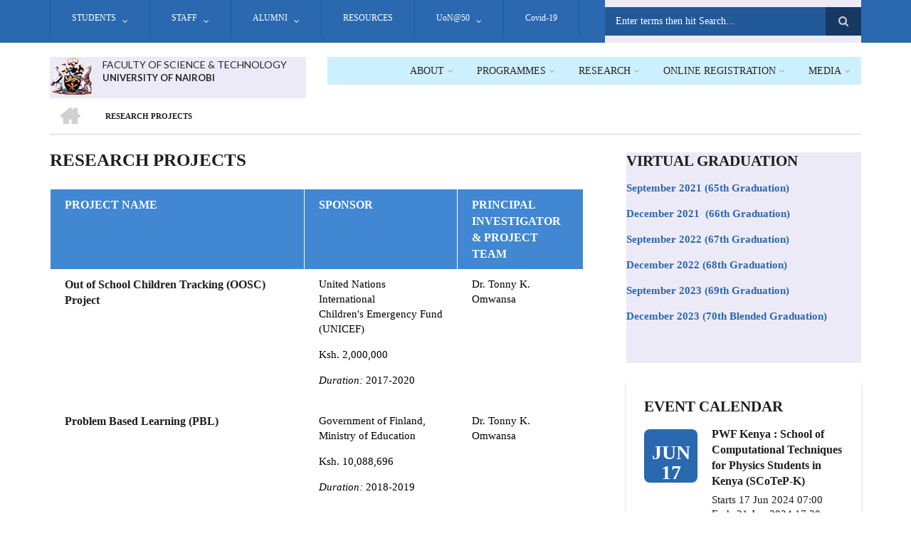

--- FILE ---
content_type: text/html; charset=UTF-8
request_url: https://sciencetechnology.uonbi.ac.ke/research-projects
body_size: 58835
content:
<!DOCTYPE html>
<html lang="en" dir="ltr" prefix="content: http://purl.org/rss/1.0/modules/content/  dc: http://purl.org/dc/terms/  foaf: http://xmlns.com/foaf/0.1/  og: http://ogp.me/ns#  rdfs: http://www.w3.org/2000/01/rdf-schema#  schema: http://schema.org/  sioc: http://rdfs.org/sioc/ns#  sioct: http://rdfs.org/sioc/types#  skos: http://www.w3.org/2004/02/skos/core#  xsd: http://www.w3.org/2001/XMLSchema# ">
  <head>
    <meta charset="utf-8" />
<script>(function(i,s,o,g,r,a,m){i["GoogleAnalyticsObject"]=r;i[r]=i[r]||function(){(i[r].q=i[r].q||[]).push(arguments)},i[r].l=1*new Date();a=s.createElement(o),m=s.getElementsByTagName(o)[0];a.async=1;a.src=g;m.parentNode.insertBefore(a,m)})(window,document,"script","https://www.google-analytics.com/analytics.js","ga");ga("create", "UA-151994231-1", {"cookieDomain":"auto"});ga("set", "anonymizeIp", true);ga("send", "pageview");</script>
<meta name="Generator" content="Drupal 8 (https://www.drupal.org)" />
<meta name="MobileOptimized" content="width" />
<meta name="HandheldFriendly" content="true" />
<meta name="viewport" content="width=device-width, initial-scale=1.0" />
<style>#block-disability { background-color: #edeaf7 !important; }</style>
<style>#block-views-block--mt-events-block-1 { background-color: #edeaf7 !important; }</style>
<style>#block-virtualgraduation { background-color: #edeaf7 !important; }</style>
<style>#block-mainnavigation-2 { background-color: #cdf0ff !important; }</style>
<style>#block-scholarly-branding { background-color: #edeaf7 !important; }</style>
<style>#block-scholarly-search { background-color: #edeaf7 !important; }</style>
<link rel="shortcut icon" href="/sites/default/files/best-logo59_0.png" type="image/png" />

    <title>Research Projects | FACULTY OF SCIENCE &amp; TECHNOLOGY</title>
    <link rel="stylesheet" media="all" href="/core/assets/vendor/normalize-css/normalize.css?swnntf" />
<link rel="stylesheet" media="all" href="/core/misc/normalize-fixes.css?swnntf" />
<link rel="stylesheet" media="all" href="/sites/all/libraries/superfish/css/superfish.css?swnntf" />
<link rel="stylesheet" media="all" href="/core/themes/stable/css/system/components/ajax-progress.module.css?swnntf" />
<link rel="stylesheet" media="all" href="/core/themes/stable/css/system/components/align.module.css?swnntf" />
<link rel="stylesheet" media="all" href="/core/themes/stable/css/system/components/autocomplete-loading.module.css?swnntf" />
<link rel="stylesheet" media="all" href="/core/themes/stable/css/system/components/fieldgroup.module.css?swnntf" />
<link rel="stylesheet" media="all" href="/core/themes/stable/css/system/components/container-inline.module.css?swnntf" />
<link rel="stylesheet" media="all" href="/core/themes/stable/css/system/components/clearfix.module.css?swnntf" />
<link rel="stylesheet" media="all" href="/core/themes/stable/css/system/components/details.module.css?swnntf" />
<link rel="stylesheet" media="all" href="/core/themes/stable/css/system/components/hidden.module.css?swnntf" />
<link rel="stylesheet" media="all" href="/core/themes/stable/css/system/components/item-list.module.css?swnntf" />
<link rel="stylesheet" media="all" href="/core/themes/stable/css/system/components/js.module.css?swnntf" />
<link rel="stylesheet" media="all" href="/core/themes/stable/css/system/components/nowrap.module.css?swnntf" />
<link rel="stylesheet" media="all" href="/core/themes/stable/css/system/components/position-container.module.css?swnntf" />
<link rel="stylesheet" media="all" href="/core/themes/stable/css/system/components/progress.module.css?swnntf" />
<link rel="stylesheet" media="all" href="/core/themes/stable/css/system/components/reset-appearance.module.css?swnntf" />
<link rel="stylesheet" media="all" href="/core/themes/stable/css/system/components/resize.module.css?swnntf" />
<link rel="stylesheet" media="all" href="/core/themes/stable/css/system/components/sticky-header.module.css?swnntf" />
<link rel="stylesheet" media="all" href="/core/themes/stable/css/system/components/system-status-counter.css?swnntf" />
<link rel="stylesheet" media="all" href="/core/themes/stable/css/system/components/system-status-report-counters.css?swnntf" />
<link rel="stylesheet" media="all" href="/core/themes/stable/css/system/components/system-status-report-general-info.css?swnntf" />
<link rel="stylesheet" media="all" href="/core/themes/stable/css/system/components/tabledrag.module.css?swnntf" />
<link rel="stylesheet" media="all" href="/core/themes/stable/css/system/components/tablesort.module.css?swnntf" />
<link rel="stylesheet" media="all" href="/core/themes/stable/css/system/components/tree-child.module.css?swnntf" />
<link rel="stylesheet" media="all" href="/core/themes/stable/css/views/views.module.css?swnntf" />
<link rel="stylesheet" media="all" href="/modules/page_url_qr_code_block/css/page_url_qr_code_block_style.css?swnntf" />
<link rel="stylesheet" media="all" href="/themes/custom/scholarly/bootstrap/css/bootstrap.min.css?swnntf" />
<link rel="stylesheet" media="all" href="/themes/custom/scholarly/css/base/elements.css?swnntf" />
<link rel="stylesheet" media="all" href="/themes/custom/scholarly/css/base/layout.css?swnntf" />
<link rel="stylesheet" media="all" href="/themes/custom/scholarly/css/base/typography.css?swnntf" />
<link rel="stylesheet" media="all" href="/themes/custom/scholarly/css/base/local-base.css?swnntf" />
<link rel="stylesheet" media="all" href="/core/themes/classy/css/components/action-links.css?swnntf" />
<link rel="stylesheet" media="all" href="/core/themes/classy/css/components/breadcrumb.css?swnntf" />
<link rel="stylesheet" media="all" href="/core/themes/classy/css/components/button.css?swnntf" />
<link rel="stylesheet" media="all" href="/core/themes/classy/css/components/collapse-processed.css?swnntf" />
<link rel="stylesheet" media="all" href="/core/themes/classy/css/components/container-inline.css?swnntf" />
<link rel="stylesheet" media="all" href="/core/themes/classy/css/components/details.css?swnntf" />
<link rel="stylesheet" media="all" href="/core/themes/classy/css/components/exposed-filters.css?swnntf" />
<link rel="stylesheet" media="all" href="/core/themes/classy/css/components/field.css?swnntf" />
<link rel="stylesheet" media="all" href="/core/themes/classy/css/components/form.css?swnntf" />
<link rel="stylesheet" media="all" href="/core/themes/classy/css/components/icons.css?swnntf" />
<link rel="stylesheet" media="all" href="/core/themes/classy/css/components/inline-form.css?swnntf" />
<link rel="stylesheet" media="all" href="/core/themes/classy/css/components/item-list.css?swnntf" />
<link rel="stylesheet" media="all" href="/core/themes/classy/css/components/link.css?swnntf" />
<link rel="stylesheet" media="all" href="/core/themes/classy/css/components/links.css?swnntf" />
<link rel="stylesheet" media="all" href="/core/themes/classy/css/components/menu.css?swnntf" />
<link rel="stylesheet" media="all" href="/core/themes/classy/css/components/more-link.css?swnntf" />
<link rel="stylesheet" media="all" href="/core/themes/classy/css/components/pager.css?swnntf" />
<link rel="stylesheet" media="all" href="/core/themes/classy/css/components/tabledrag.css?swnntf" />
<link rel="stylesheet" media="all" href="/core/themes/classy/css/components/tableselect.css?swnntf" />
<link rel="stylesheet" media="all" href="/core/themes/classy/css/components/tablesort.css?swnntf" />
<link rel="stylesheet" media="all" href="/core/themes/classy/css/components/tabs.css?swnntf" />
<link rel="stylesheet" media="all" href="/core/themes/classy/css/components/textarea.css?swnntf" />
<link rel="stylesheet" media="all" href="/core/themes/classy/css/components/ui-dialog.css?swnntf" />
<link rel="stylesheet" media="all" href="/core/themes/classy/css/components/messages.css?swnntf" />
<link rel="stylesheet" media="all" href="/themes/custom/scholarly/css/components/blocks.css?swnntf" />
<link rel="stylesheet" media="all" href="/themes/custom/scholarly/css/components/messages.css?swnntf" />
<link rel="stylesheet" media="all" href="/themes/custom/scholarly/css/components/more-links.css?swnntf" />
<link rel="stylesheet" media="all" href="/themes/custom/scholarly/css/components/fields.css?swnntf" />
<link rel="stylesheet" media="all" href="/themes/custom/scholarly/css/components/node.css?swnntf" />
<link rel="stylesheet" media="all" href="/themes/custom/scholarly/css/components/node-testimonials.css?swnntf" />
<link rel="stylesheet" media="all" href="/themes/custom/scholarly/css/components/node-events.css?swnntf" />
<link rel="stylesheet" media="all" href="/themes/custom/scholarly/css/components/node-taxonomy-terms.css?swnntf" />
<link rel="stylesheet" media="all" href="/themes/custom/scholarly/css/components/node-faculty_student.css?swnntf" />
<link rel="stylesheet" media="all" href="/themes/custom/scholarly/css/components/comments.css?swnntf" />
<link rel="stylesheet" media="all" href="/themes/custom/scholarly/css/components/views.css?swnntf" />
<link rel="stylesheet" media="all" href="/themes/custom/scholarly/css/components/views-events.css?swnntf" />
<link rel="stylesheet" media="all" href="/themes/custom/scholarly/css/components/views-features.css?swnntf" />
<link rel="stylesheet" media="all" href="/themes/custom/scholarly/css/components/views-latest-news.css?swnntf" />
<link rel="stylesheet" media="all" href="/themes/custom/scholarly/css/components/views-testimonials.css?swnntf" />
<link rel="stylesheet" media="all" href="/themes/custom/scholarly/css/components/views-courses.css?swnntf" />
<link rel="stylesheet" media="all" href="/themes/custom/scholarly/css/components/views-faculty-students.css?swnntf" />
<link rel="stylesheet" media="all" href="/themes/custom/scholarly/css/components/views-faculty-courses.css?swnntf" />
<link rel="stylesheet" media="all" href="/themes/custom/scholarly/css/components/views-internal-banner.css?swnntf" />
<link rel="stylesheet" media="all" href="/themes/custom/scholarly/css/components/forms.css?swnntf" />
<link rel="stylesheet" media="all" href="/themes/custom/scholarly/css/components/forms-subscribe.css?swnntf" />
<link rel="stylesheet" media="all" href="/themes/custom/scholarly/css/components/breadcrumb.css?swnntf" />
<link rel="stylesheet" media="all" href="/themes/custom/scholarly/css/components/site-branding.css?swnntf" />
<link rel="stylesheet" media="all" href="/themes/custom/scholarly/css/components/tabs.css?swnntf" />
<link rel="stylesheet" media="all" href="/themes/custom/scholarly/css/components/tables.css?swnntf" />
<link rel="stylesheet" media="all" href="/themes/custom/scholarly/css/components/menus.css?swnntf" />
<link rel="stylesheet" media="all" href="/themes/custom/scholarly/css/components/pager.css?swnntf" />
<link rel="stylesheet" media="all" href="/themes/custom/scholarly/css/components/buttons.css?swnntf" />
<link rel="stylesheet" media="all" href="/themes/custom/scholarly/css/components/search.css?swnntf" />
<link rel="stylesheet" media="all" href="/themes/custom/scholarly/css/components/fixed-header.css?swnntf" />
<link rel="stylesheet" media="all" href="/themes/custom/scholarly/css/components/icons-list.css?swnntf" />
<link rel="stylesheet" media="all" href="/themes/custom/scholarly/css/components/images.css?swnntf" />
<link rel="stylesheet" media="all" href="/themes/custom/scholarly/css/components/image-overlay.css?swnntf" />
<link rel="stylesheet" media="all" href="/themes/custom/scholarly/css/components/group-accordion.css?swnntf" />
<link rel="stylesheet" media="all" href="/themes/custom/scholarly/css/components/contact-info.css?swnntf" />
<link rel="stylesheet" media="all" href="/themes/custom/scholarly/css/components/progress-bars.css?swnntf" />
<link rel="stylesheet" media="all" href="/themes/custom/scholarly/css/components/to-top.css?swnntf" />
<link rel="stylesheet" media="all" href="/themes/custom/scholarly/css/components/local-components.css?swnntf" />
<link rel="stylesheet" media="all" href="//maxcdn.bootstrapcdn.com/font-awesome/4.6.3/css/font-awesome.min.css" />
<link rel="stylesheet" media="all" href="//fonts.googleapis.com/css?family=Volkhov:400,400italic,700,700italic" />
<link rel="stylesheet" media="all" href="//fonts.googleapis.com/css?family=Lato:300,400,700,900,300italic,400italic,700italic,900italic" />
<link rel="stylesheet" media="all" href="/themes/custom/scholarly/css/theme/color-blue.css?swnntf" />
<link rel="stylesheet" media="all" href="/themes/custom/scholarly/css/theme/local-theme.css?swnntf" />

    
<!--[if lte IE 8]>
<script src="/core/assets/vendor/html5shiv/html5shiv.min.js?v=3.7.3"></script>
<![endif]-->

  </head>
  <body class="form-style-1 hff-30 pff-29 sff-07 slff-07 gray-content-background fixed-header-enabled path-research-projects">
        <a href="#main-content" class="visually-hidden focusable skip-link">
      Skip to main content
    </a>
    
      <div class="dialog-off-canvas-main-canvas" data-off-canvas-main-canvas>
    
  <div id="header-top" class="header-container clearfix">
    <div class="container">

      <div id="header-top-inside" class="clearfix">
        <div class="row">

                      <div class="col-md-8">
              <div id="header-top-left" class="clearfix">
                <div class="header-top-area">
                    <div class="region region-header-top-first">
    <div id="block-headertop" class="block block-superfish block-superfishheader-top">
  
    
      <div class="content">
      
<ul id="superfish-header-top" class="menu sf-menu sf-header-top sf-horizontal sf-style-none">
  
<li id="header-top-menu-link-content3b4c896c-739c-4453-a026-380c00a91006" class="sf-depth-1 menuparent"><a href="" title="Study" class="sf-depth-1 menuparent">STUDENTS</a><ul><li id="header-top-menu-link-contente7d03348-2c49-4154-bf6f-ab3576f05d26" class="sf-depth-2 menuparent"><a href="" class="sf-depth-2 menuparent">Student Support</a><ul><li id="header-top-menu-link-content8b286da5-5eea-4b82-9a04-36dcf8bad782" class="sf-depth-3 sf-no-children"><a href="/counselling" class="sf-depth-3">Guidance and Counselling</a></li><li id="header-top-menu-link-contentc6a51909-1e2e-4a44-a7ff-c22c7d7dd7e6" class="sf-depth-3 sf-no-children"><a href="/basic-page/financial-aid-and-scholarships" class="sf-depth-3">Financial aid and scholarships</a></li><li id="header-top-menu-link-content6e7e5210-31ed-4741-9baf-ae2dfe5b9e54" class="sf-depth-3 sf-no-children"><a href="/basic-page/career-services" class="sf-depth-3">Career Services</a></li><li id="header-top-menu-link-content1dc99b2f-6ba2-45a4-811e-e5365a716eb2" class="sf-depth-3 sf-no-children"><a href="/basic-page/disability-support-services" class="sf-depth-3">Disability Support</a></li><li id="header-top-menu-link-content6b152b4f-cceb-4d61-8d95-386870737413" class="sf-depth-3 sf-no-children"><a href="/basic-page/health-services" class="sf-depth-3">Health Services</a></li><li id="header-top-menu-link-contentebff68f0-ef0b-43b3-be01-d47fc1109de8" class="sf-depth-3 sf-no-children"><a href="/basic-page/mentorship-and-career-services" class="sf-depth-3">Mentorship Services</a></li></ul></li><li id="header-top-menu-link-content17b02afb-ba58-4bf6-83aa-c9a8f9a4a01d" class="sf-depth-2 sf-no-children"><a href="/Module-1-Fee-Bank-Details" class="sf-depth-2">Payment of Fees</a></li><li id="header-top-menu-link-contentf06ac2e1-4333-4488-8bb5-6a2da8c10327" class="sf-depth-2 menuparent"><a href="" class="sf-depth-2 menuparent">Student Life</a><ul><li id="header-top-menu-link-content2a9177aa-03c3-42b5-9f12-e47c757a3fab" class="sf-depth-3 menuparent"><a href="" class="sf-depth-3 menuparent">Life at Chiromo</a><ul><li id="header-top-menu-link-content99803d99-6cc4-4398-90c2-dedd0a58ff6c" class="sf-depth-4 sf-no-children"><a href="/basic-page/campus-life" class="sf-depth-4">CAMPUS LIFE</a></li><li id="header-top-menu-link-contentfc760ed0-b759-4ae8-9727-22220a37c17a" class="sf-depth-4 sf-no-children"><a href="/basic-page/student-housing" class="sf-depth-4">STUDENT HOUSING</a></li><li id="header-top-menu-link-contentd682a259-10f0-456f-9e51-01c22f313263" class="sf-depth-4 sf-no-children"><a href="/basic-page/sports-games" class="sf-depth-4">Sports and Games</a></li><li id="header-top-menu-link-contenta2db6287-ad8b-4067-8dbc-7c92609e8b80" class="sf-depth-4 sf-no-children"><a href="/basic-page/talent-development-enhancemen" class="sf-depth-4">Talent Development</a></li></ul></li><li id="header-top-menu-link-content86733afb-0f26-4497-ae27-eca8d5669815" class="sf-depth-3 menuparent"><a href="" class="sf-depth-3 menuparent">Online and Blended Learning</a><ul><li id="header-top-menu-link-content4e64b743-a8c1-4692-ab8a-7a964b46a804" class="sf-depth-4 sf-no-children"><a href="/basic-page/covid-period-online-learning" class="sf-depth-4">COVID Period online Learning</a></li><li id="header-top-menu-link-contentaa944aad-3b66-437e-91eb-811b69b79a0f" class="sf-depth-4 sf-no-children"><a href="/basic-page/exam-remarking" class="sf-depth-4">EXAM REMARKING</a></li><li id="header-top-menu-link-content2e736157-d6fc-4c20-8fe8-30e26de6445c" class="sf-depth-4 sf-no-children"><a href="/basic-page/face-face-learning" class="sf-depth-4">FACE TO FACE LEARNING</a></li><li id="header-top-menu-link-content5e6b9e44-80a7-4faa-a527-2a063f3db61c" class="sf-depth-4 sf-no-children"><a href="/approved-semester-schedules-2020-2021-2022" class="sf-depth-4">Approved semester schedules</a></li><li id="header-top-menu-link-contented9b3df3-4d78-4787-bbb6-a9ec156ffe2c" class="sf-depth-4 sf-no-children"><a href="http://erepository.uonbi.ac.ke/handle/11295/14111" class="sf-depth-4 sf-external">Publications in erepository</a></li></ul></li></ul></li><li id="header-top-menu-link-contentef20115c-3aae-4643-be5f-547839a526a1" class="sf-depth-2 sf-no-children"><a href="/student-organizations" class="sf-depth-2">Students Organisations</a></li><li id="header-top-menu-link-contentc0a14491-4d23-46a2-8b3c-bc37a6ffc8c3" class="sf-depth-2 menuparent"><a href="https://www.uonbi.ac.ke/content/international-students" class="sf-depth-2 sf-external menuparent">International Students</a><ul><li id="header-top-menu-link-content83ffe01f-7bb3-4c18-96bb-e482013e697b" class="sf-depth-3 sf-no-children"><a href="/basic-page/exchange-programs" class="sf-depth-3">Exchange Programs</a></li><li id="header-top-menu-link-content647fa466-1447-4201-abbd-88ba4a1bdbb3" class="sf-depth-3 sf-no-children"><a href="https://smis.uonbi.ac.ke/" class="sf-depth-3 sf-external">Student Portal</a></li></ul></li></ul></li><li id="header-top-menu-link-contentc0dfa4ae-6dfb-4a08-be5d-9307c89e81b1" class="sf-depth-1 menuparent"><a href="" title="Staff" class="sf-depth-1 menuparent">STAFF</a><ul><li id="header-top-menu-link-contente0930216-9cde-49c3-b7ab-5971f512468d" class="sf-depth-2 sf-no-children"><a href="/executive_deans_office" class="sf-depth-2">Deans&#039; Office</a></li><li id="header-top-menu-link-content71fdbb1c-d331-4d6d-8242-a98c037ba7c4" class="sf-depth-2 sf-no-children"><a href="/basic-page/academic-collaborators-and-luminary-adjunct-lecturers" class="sf-depth-2">Academic Collaborators</a></li><li id="header-top-menu-link-content46fd9dc9-2382-40e2-81f1-945075415c4a" class="sf-depth-2 menuparent"><a href="" class="sf-depth-2 menuparent">Staff Life</a><ul><li id="header-top-views-viewviewsstpage-1" class="sf-depth-3 sf-no-children"><a href="/staff_events" title="/staff_events" class="sf-depth-3">Staff Events</a></li><li id="header-top-menu-link-content5271eb94-7c0a-43db-b5b0-3c0a550a3d3e" class="sf-depth-3 sf-no-children"><a href="https://uonbi.ac.ke/chuna-sacco" class="sf-depth-3 sf-external">Chuna Sacco</a></li><li id="header-top-menu-link-contentaa27f731-077a-416d-8ea2-d9e58dee9ead" class="sf-depth-3 sf-no-children"><a href="https://intranet.uonbi.ac.ke" class="sf-depth-3 sf-external">Staff Intranet</a></li><li id="header-top-menu-link-content6d4597b0-601e-4ddb-ba7e-731fbc1aecea" class="sf-depth-3 sf-no-children"><a href="/basic-page/unions-and-clubs" class="sf-depth-3">unions and clubs</a></li></ul></li></ul></li><li id="header-top-menu-link-contentd32f0083-f201-4bb0-9a5d-6ed95c9921fa" class="sf-depth-1 menuparent"><a href="" class="sf-depth-1 menuparent">ALUMNI</a><ul><li id="header-top-menu-link-contentbf1ad34a-21c0-4ae2-ae57-114ceb7010a9" class="sf-depth-2 sf-no-children"><a href="/alumni" class="sf-depth-2">Notable Alumni</a></li><li id="header-top-menu-link-content21942f8c-6e19-4c40-b2ac-885e8e47ab33" class="sf-depth-2 sf-no-children"><a href="https://alumni.uonbi.ac.ke/chiromo/" class="sf-depth-2 sf-external">UoN Alumni Chiromo Chapter</a></li></ul></li><li id="header-top-menu-link-content8da71263-1871-4604-ae17-d3d92520f0ef" class="sf-depth-1 sf-no-children"><a href="/cbps-infrastructure" class="sf-depth-1">RESOURCES</a></li><li id="header-top-menu-link-contentbb990f69-e861-4cd2-9eaf-374ea19c7feb" class="sf-depth-1 menuparent"><a href="https://uonbi.ac.ke/uon50" class="sf-depth-1 sf-external menuparent">UoN@50</a><ul><li id="header-top-menu-link-content5634d5b2-b33b-491c-bc0d-74f7fbee0a5b" class="sf-depth-2 sf-no-children"><a href="/college-interviews" class="sf-depth-2">Interviews</a></li><li id="header-top-menu-link-content60536f80-c699-4784-8d97-a9bf1dca6154" class="sf-depth-2 sf-no-children"><a href="/webinars" class="sf-depth-2">Webinars</a></li><li id="header-top-menu-link-contentc4d80b12-96f5-4777-ad47-a4078e99cd7c" class="sf-depth-2 sf-no-children"><a href="/basic-page/milestones-achievements" class="sf-depth-2">Achievements and Milestones</a></li><li id="header-top-menu-link-content44c88d6e-506a-4a76-a653-ebebf2b862ab" class="sf-depth-2 sf-no-children"><a href="/basic-page/outstanding-achievers-award" class="sf-depth-2">Achievers Awards</a></li><li id="header-top-menu-link-content160b42f0-98ba-489e-989d-75e36ee4dd92" class="sf-depth-2 sf-no-children"><a href="/node/500" class="sf-depth-2">Historical Gallery</a></li><li id="header-top-menu-link-content36967fe5-f5ae-453f-8c93-15ad6c06f9f6" class="sf-depth-2 sf-no-children"><a href="/past-projects" class="sf-depth-2">Historical Projects</a></li><li id="header-top-menu-link-content065a062e-cd41-4698-aaa8-9c192e29380c" class="sf-depth-2 sf-no-children"><a href="/basic-page/luminary-guests-and-alumni" class="sf-depth-2">Luminary Guests and Alumni</a></li></ul></li><li id="header-top-menu-link-content3f6ab2aa-54f3-450a-a0af-5a4b6191e430" class="sf-depth-1 sf-no-children"><a href="https://uonbi.ac.ke/covid-19-updates" class="sf-depth-1 sf-external">Covid-19</a></li>
</ul>

    </div>
  </div>

  </div>

                </div>
              </div>
            </div>
          
                      <div class="col-md-4">
              <div id="header-top-right" class="clearfix">
                <div class="header-top-area">
                    <div class="region region-header-top-second">
    <div class="search-block-form block block-search container-inline" data-drupal-selector="search-block-form" id="block-scholarly-search" role="search">
  
    
    <div class="content container-inline">
        <form action="/search/node" method="get" id="search-block-form" accept-charset="UTF-8" class="search-form search-block-form">
  <div class="js-form-item form-item js-form-type-search form-type-search js-form-item-keys form-item-keys form-no-label">
      <label for="edit-keys" class="visually-hidden">Search</label>
        <input title="Enter the terms you wish to search for." placeholder="Enter terms then hit Search..." data-drupal-selector="edit-keys" type="search" id="edit-keys" name="keys" value="" size="15" maxlength="128" class="form-search" />

        </div>
<div data-drupal-selector="edit-actions" class="form-actions js-form-wrapper form-wrapper" id="edit-actions"><input class="search-form__submit button js-form-submit form-submit" data-drupal-selector="edit-submit" type="submit" id="edit-submit" value="Search" />
</div>

</form>

  
  </div>
</div>

  </div>

                </div>
              </div>
            </div>
          
        </div>
      </div>

    </div>
  </div>

<header id="header" role="banner" class="header-container clearfix">
  <div class="container">

    <div id="header-inside" class="clearfix">
      <div class="row">

        <div class="col-md-4">
          <div id="header-inside-left" class="clearfix">

                            <div class="region region-header">
    <div id="block-scholarly-branding" class="clearfix site-branding block block-system block-system-branding-block">
  
    
      <div class="logo">
    <a href="/" title="Home" rel="home" class="site-branding__logo">
      <img src="/sites/default/files/best-logo59_0.png" alt="Home" />
    </a>
  </div>
        <div class="site-name site-branding__name">
      <a href="/" title="Home" rel="home">FACULTY OF SCIENCE &amp; TECHNOLOGY</a>
    </div>
        <div class="site-slogan site-branding__slogan">UNIVERSITY OF NAIROBI</div>
  </div>

  </div>

            
          </div>
        </div>

        <div class="col-md-8">
          <div id="header-inside-right" class="clearfix">

            <div id="main-navigation" class="clearfix">
              <nav role="navigation">

                                    <div class="region region-navigation">
    <div id="block-mainnavigation-2" class="block block-superfish block-superfishmain">
  
    
      <div class="content">
      
<ul id="superfish-main" class="menu sf-menu sf-main sf-horizontal sf-style-none">
  
<li id="main-menu-link-content88596bcf-6a23-40fc-a442-2dccc0485578" class="sf-depth-1 menuparent"><a href="" class="sf-depth-1 menuparent">ABOUT</a><ul><li id="main-menu-link-content6f75c0c6-ba70-4649-a49f-115c6d8e0201" class="sf-depth-2 sf-no-children"><a href="/basic-page/our-vision-mission-and-strategic-objectives" class="sf-depth-2">Vision, Mission, Strategic Objectives</a></li><li id="main-menu-link-content032324da-ce72-4a8b-817b-ac9e1fcbbdcb" class="sf-depth-2 sf-no-children"><a href="https://sciencetechnology.uonbi.ac.ke/message-principal" class="sf-depth-2 sf-external">MESSAGE FROM THE DEAN</a></li><li id="main-menu-link-content8f89978a-f9fb-458b-882c-67d468ddab0b" class="sf-depth-2 menuparent"><a href="/history-college-biological-physical-sciences" class="sf-depth-2 menuparent">History</a><ul><li id="main-menu-link-content501980c6-c92c-4179-9668-e225314044e4" class="sf-depth-3 sf-no-children"><a href="/basic-page/quality-assurance" class="sf-depth-3">Quality assurance</a></li></ul></li><li id="main-menu-link-contentebe040cb-c036-42d5-b57d-5c03676a83d8" class="sf-depth-2 sf-no-children"><a href="/basic-page/citizens-service-delivery-charter" title="Service Charter" class="sf-depth-2">Service Charter</a></li></ul></li><li id="main-menu-link-contente21e4f27-34e7-406f-9948-b8e5673392b8" class="sf-depth-1 menuparent"><a href="" class="sf-depth-1 menuparent">Programmes</a><ul><li id="main-menu-link-content73379ac3-a5de-43f8-94f5-b38df683f5d3" class="sf-depth-2 sf-no-children"><a href="https://sciencetechnology.uonbi.ac.ke/basic-page/programmes-offered-faculty-science-and-technology" class="sf-depth-2 sf-external">All Programmes</a></li><li id="main-menu-link-content2264ce67-38ea-4ba3-95ac-6ce61b473f2f" class="sf-depth-2 menuparent"><a href="https://application.uonbi.ac.ke/" class="sf-depth-2 sf-external menuparent">How to Apply</a><ul><li id="main-menu-link-content855b1044-07d7-4a21-a886-19b6ae01f009" class="sf-depth-3 sf-no-children"><a href="/basic-page/how-pay-fees" class="sf-depth-3">How to Pay Fees</a></li></ul></li><li id="main-menu-link-content9dc4494c-5266-4baf-8010-35c8d5665e01" class="sf-depth-2 sf-no-children"><a href="http://academics.uonbi.ac.ke" class="sf-depth-2 sf-external">Academics</a></li></ul></li><li id="main-menu-link-contente3b0345c-ff88-4249-8b00-a48a2bbb533a" class="active-trail sf-depth-1 menuparent"><a href="" class="sf-depth-1 menuparent">Research</a><ul><li id="main-menu-link-contentd81bfa7a-48b2-49e5-b763-f0928072afd2" class="sf-depth-2 menuparent"><a href="/journals" class="sf-depth-2 menuparent">Journals &amp; Publications</a><ul><li id="main-menu-link-content9dac655d-98cc-4cff-ba6a-1bc7ab9adb0d" class="sf-depth-3 sf-no-children"><a href="/basic-page/notable-researchers" class="sf-depth-3">Notable researchers</a></li><li id="main-menu-link-contentf77462ff-17e5-40f1-bbfb-1029ac019d28" class="sf-depth-3 sf-no-children"><a href="/basic-page/faculty-science-technology-innovations" class="sf-depth-3">Innovations</a></li><li id="main-menu-link-content07422873-01b2-4b8b-bcc8-16c66b6d36c7" class="sf-depth-3 sf-no-children"><a href="/basic-page/policy-briefs" class="sf-depth-3">Policy Briefs</a></li><li id="main-menu-link-content33f504e0-e0fa-4cf9-a175-f2970f2a5b74" class="sf-depth-3 sf-no-children"><a href="/departments" class="sf-depth-3">Thematic Areas</a></li></ul></li><li id="main-menu-link-contentb0d952b3-d964-4e5e-a126-54ebe9ed4b5d" class="active-trail sf-depth-2 menuparent"><a href="" class="sf-depth-2 menuparent">Research Project</a><ul><li id="main-menu-link-contentf9cbd395-0d56-45d0-937f-b9b09e281011" class="sf-depth-3 sf-no-children"><a href="/past-projects" class="sf-depth-3">Past Projects</a></li><li id="main-menu-link-content59c77c25-3304-4fd9-8877-bbcae4e88779" class="sf-depth-3 sf-no-children"><a href="/current-projects" class="sf-depth-3">Current Projects</a></li><li id="main-menu-link-contentd58b4d5e-1f5d-42e0-9193-88662ecfbd5f" class="sf-depth-3 sf-no-children"><a href="/upcoming-projects" class="sf-depth-3">Upcoming Projects</a></li><li id="main-menu-link-content3676682f-9962-4702-a829-32f811cd8761" class="active-trail sf-depth-3 sf-no-children"><a href="/research-projects" class="is-active sf-depth-3">All Projects</a></li></ul></li><li id="main-menu-link-content647d18cf-f40c-45e5-b7b7-802de0c02c16" class="sf-depth-2 menuparent"><a href="" class="sf-depth-2 menuparent">Partnerships and Collaborations</a><ul><li id="main-menu-link-contentf423bf09-9afa-4290-b7b4-a5cf32cbd887" class="sf-depth-3 sf-no-children"><a href="/collaborator" class="sf-depth-3">Collaborators</a></li><li id="main-menu-link-content368d147d-715a-4c8b-b6c2-321e7f61e979" class="sf-depth-3 sf-no-children"><a href="/research_partner" class="sf-depth-3">Research Partners</a></li><li id="main-menu-link-content929ececf-c732-4963-ab98-8a3e55e522f7" class="sf-depth-3 sf-no-children"><a href="/node/502" class="sf-depth-3">Seminars and Conferences</a></li></ul></li></ul></li><li id="main-menu-link-content7d4ff097-00ac-4fbb-b62a-6985df6b0ec6" class="sf-depth-1 menuparent"><a href="" class="sf-depth-1 menuparent">Online Registration</a><ul><li id="main-menu-link-content2d6ffe1c-90e0-4e8a-94b9-3c5510ba9d3c" class="sf-depth-2 sf-no-children"><a href="/basic-page/admission-information-2025" class="sf-depth-2">ADMISSION INFORMATION -2025</a></li><li id="main-menu-link-content2b0b3d6b-ace8-40a6-8fdb-d18b7fb7cb3e" class="sf-depth-2 sf-no-children"><a href="https://uonbi.ac.ke/payment-fees" class="sf-depth-2 sf-external">PAYMENT OF FEES</a></li><li id="main-menu-link-content0da1e2db-851f-4a6d-be33-0937b8851f5f" class="sf-depth-2 sf-no-children"><a href="/international-students" class="sf-depth-2">INTERNATIONAL STUDENTS</a></li></ul></li><li id="main-menu-link-content27328b68-5339-483f-a7ef-9ea318a7a49a" class="sf-depth-1 menuparent"><a href="" class="sf-depth-1 menuparent">Media</a><ul><li id="main-menu-link-content451c944f-625d-4fb0-a4f5-5f2c11061e0b" class="sf-depth-2 menuparent"><a href="/basic-page/products-services" class="sf-depth-2 menuparent">Services</a><ul><li id="main-menu-link-content1ee11b06-5d80-4e18-b604-1c48bacd8b1a" class="sf-depth-3 sf-no-children"><a href="/announcement" title="Announcements" class="sf-depth-3">Announcements</a></li><li id="main-menu-link-contentc235df74-8614-4d4e-8408-fba6dd2635e5" class="sf-depth-3 sf-no-children"><a href="http://timetabling.uonbi.ac.ke/" class="sf-depth-3 sf-external">Annual Calendar</a></li><li id="main-menu-link-contentdeeab50f-a1eb-4210-b3c5-4ca6da8f64c6" class="sf-depth-3 sf-no-children"><a href="https://sciencetechnology.uonbi.ac.ke/basic-page/faculty-annual-reports" class="sf-depth-3 sf-external">Annual Reports</a></li><li id="main-menu-link-content48d9510c-0f5a-4bf8-b465-d57039156172" class="sf-depth-3 sf-no-children"><a href="/basic-page/newsletter" class="sf-depth-3">Newsletter</a></li></ul></li><li id="main-menu-link-content113a29e0-f552-4a2a-a29e-47e4e80fba63" class="sf-depth-2 sf-no-children"><a href="/gallery" class="sf-depth-2">Gallery</a></li></ul></li>
</ul>

    </div>
  </div>

  </div>

                
              </nav>
            </div>

          </div>
        </div>

      </div>
    </div>

  </div>
</header>

  <div id="banner" class="clearfix">
    <div class="container">

      <div id="banner-inside" class="clearfix">
        <div class="row">
          <div class="col-md-12">

            <div class="banner-area">
                <div class="region region-banner">
    <div id="block-scholarly-breadcrumbs" class="block block-system block-system-breadcrumb-block">
  
    
      <div class="content">
        <nav class="breadcrumb" role="navigation" aria-labelledby="system-breadcrumb">
    <h2 id="system-breadcrumb" class="visually-hidden">Breadcrumb</h2>
    <ol>
          <li>
        <span class="breadcrumb-separator">/</span>
                  <a href="/">
            <span class="sr-only">Home</span>
          </a>
              </li>
          <li>
        <span class="breadcrumb-separator">/</span>
                  <span>Research Projects</span>
              </li>
        </ol>
  </nav>

    </div>
  </div>

  </div>

            </div>

          </div>
        </div>
      </div>

    </div>
  </div>

<div id="page" class="clearfix">

      <div class="container">
      <div class="row">
        <div class="col-md-12">
            <div class="region region-system-messages">
    <div data-drupal-messages-fallback class="hidden"></div>

  </div>

        </div>
      </div>
    </div>
  
  
  <div id="main-content">
    <div class="container">

      <div class="row">

        
        <section class="col-md-8">

          
          <div id="main" class="clearfix">

                            <div class="region region-content">
    <div id="block-scholarly-page-title" class="block block-core block-page-title-block">
  
    
      <div class="content">
      
  <h1 class="title page-title">Research Projects</h1>


    </div>
  </div>
<div id="block-scholarly-content" class="block block-system block-system-main-block">
  
    
      <div class="content">
      <div class="views-element-container"><div class="view view-duplicate-of-research-projects view-id-duplicate_of_research_projects view-display-id-page_1 js-view-dom-id-280e8e232746b9770b72c453cbad746dfbe540097b66fadac3e5459b76c47450">
  
    
      
      <div class="view-content">
      <table class="views-table views-view-table cols-3">
        <thead>
      <tr>
                                                  <th id="view-title-table-column" class="views-field views-field-title" scope="col">Project Name</th>
                                                  <th id="view-field-sponser-table-column" class="views-field views-field-field-sponser" scope="col">Sponsor</th>
                                                  <th id="view-field-principle-instigator-table-column" class="views-field views-field-field-principle-instigator" scope="col">Principal Investigator &amp; Project Team</th>
              </tr>
    </thead>
    <tbody>
          <tr>
                                                                                        <td headers="view-title-table-column" class="views-field views-field-title"><a href="/research-projects/out-school-children-tracking-oosc-project" hreflang="en">Out of School Children Tracking (OOSC) Project</a>          </td>
                                                                                        <td headers="view-field-sponser-table-column" class="views-field views-field-field-sponser"><p>United Nations International Children's Emergency Fund (UNICEF)</p>

<p>Ksh. 2,000,000</p>

<p><em>Duration: </em>2017-2020</p>          </td>
                                                                                        <td headers="view-field-principle-instigator-table-column" class="views-field views-field-field-principle-instigator">Dr. Tonny K. Omwansa          </td>
              </tr>
          <tr>
                                                                                        <td headers="view-title-table-column" class="views-field views-field-title"><a href="/research-projects/problem-based-learning-pbl" hreflang="en">Problem Based Learning (PBL)</a>          </td>
                                                                                        <td headers="view-field-sponser-table-column" class="views-field views-field-field-sponser"><p>Government of Finland, Ministry of Education</p>

<p>Ksh. 10,088,696</p>

<p><em>Duration: </em>2018-2019 </p>          </td>
                                                                                        <td headers="view-field-principle-instigator-table-column" class="views-field views-field-field-principle-instigator">Dr. Tonny K. Omwansa          </td>
              </tr>
          <tr>
                                                                                        <td headers="view-title-table-column" class="views-field views-field-title"><a href="/research-projects/mlika" hreflang="en">MLIKA</a>          </td>
                                                                                        <td headers="view-field-sponser-table-column" class="views-field views-field-field-sponser"><p>GIZ- Make-IT in Africa</p>

<p>Ksh. 4,504,000</p>

<p><em>Duration: </em>2019-2020 (Sep 2019-June 2020)</p>          </td>
                                                                                        <td headers="view-field-principle-instigator-table-column" class="views-field views-field-field-principle-instigator">Dr. Tonny K. Omwansa          </td>
              </tr>
          <tr>
                                                                                        <td headers="view-title-table-column" class="views-field views-field-title"><a href="/research-projects/african-transformative-mobility-initiative-atmi" hreflang="en">African Transformative Mobility Initiative (ATMI)</a>          </td>
                                                                                        <td headers="view-field-sponser-table-column" class="views-field views-field-field-sponser"><p>GIZ/ Shell Foundation</p>

<p>USD 100,000</p>

<p><em>Duration: </em>2019-2020 </p>          </td>
                                                                                        <td headers="view-field-principle-instigator-table-column" class="views-field views-field-field-principle-instigator">Dr. Tonny K Omwansa          </td>
              </tr>
          <tr>
                                                                                        <td headers="view-title-table-column" class="views-field views-field-title"><a href="/research-projects/management-mycotoxins-wheat-assessment-role-plant-residues-cropping-systems-and" hreflang="en">Management of mycotoxins in wheat: Assessment of the role of plant residues, cropping systems and diversity of fungal species on mycotoxin contamination  of wheat</a>          </td>
                                                                                        <td headers="view-field-sponser-table-column" class="views-field views-field-field-sponser"><p>RUFORUM (Foreign)</p>          </td>
                                                                                        <td headers="view-field-principle-instigator-table-column" class="views-field views-field-field-principle-instigator">Dr. Maina Wagacha          </td>
              </tr>
          <tr>
                                                                                        <td headers="view-title-table-column" class="views-field views-field-title"><a href="/research-projects/development-biopesticide-based-ipm-systems-reduce-synthetic-pesticide-residues" hreflang="en">Development of biopesticide based IPM systems to reduce synthetic pesticide residues in vegetables for niche market access by small holder growers</a>          </td>
                                                                                        <td headers="view-field-sponser-table-column" class="views-field views-field-field-sponser"><p>RUFORUM (Foreign)</p>

<p>USD 64,900</p>

<p><em><strong>Duration</strong></em>: 2014-2017</p>

<p><em>(Response to call for proposals)</em></p>          </td>
                                                                                        <td headers="view-field-principle-instigator-table-column" class="views-field views-field-field-principle-instigator">Prof. James Muthomi          </td>
              </tr>
          <tr>
                                                                                        <td headers="view-title-table-column" class="views-field views-field-title"><a href="/research-projects/validating-and-scaling-seed-potato-production-storage-and-distribution-models" hreflang="en">Validating and scaling-up seed potato production, storage and distribution models for improved access and incomes</a>          </td>
                                                                                        <td headers="view-field-sponser-table-column" class="views-field views-field-field-sponser"><p>World Bank through the Kenya Climate Smart Agriculture Project (KCSAP)</p>

<p>KES 22,000,000 (UoN direct funding of KES 5,657,820)</p>

<p>Duration: 2020-2022</p>

<p><em>(Response to call for proposals)</em></p>          </td>
                                                                                        <td headers="view-field-principle-instigator-table-column" class="views-field views-field-field-principle-instigator">Dr. Moses Nyongesa (Kenya Agriculture and Livestock Research Organization); Maina Waigacha as Co-Principal          </td>
              </tr>
          <tr>
                                                                                        <td headers="view-title-table-column" class="views-field views-field-title"><a href="/research-projects/impact-hermetic-storage-practices-fungal-population-maize" hreflang="en">Impact of hermetic storage practices on fungal population in maize</a>          </td>
                                                                                        <td headers="view-field-sponser-table-column" class="views-field views-field-field-sponser"><p>Purdue University (Foreign)</p>

<p>USD 44,300</p>

<p>Duration: 2015-2019</p>

<p><em>(Identified for funding)</em></p>          </td>
                                                                                        <td headers="view-field-principle-instigator-table-column" class="views-field views-field-field-principle-instigator">Dr. Maina Wagacha          </td>
              </tr>
      </tbody>
</table>

    </div>
  
      
          </div>
</div>

    </div>
  </div>

  </div>

            
          </div>

        </section>

                  <aside class="col-md-4 fix-sidebar-second">
            <section id="sidebar-second" class="sidebar clearfix">
                <div class="region region-sidebar-second">
    <div id="block-virtualgraduation" class="block block-block-content block-block-contentad4d4182-9b38-4f17-9788-f1c76a796bb8">
  
      <h2 class="title">Virtual Graduation</h2>
    
      <div class="content">
      
            <div class="text-formatted field field--name-body field--type-text-with-summary field--label-hidden field__item"><p><strong><a href="/GRADUATION-SEPTEMBER-2021" target="_blank">September 2021</a></strong><a href="/GRADUATION-SEPTEMBER-2021" target="_blank"><strong> (65th Graduation)</strong></a></p>

<p><a href="/basic-page/66th-graduation-ceremony" target="_blank"><strong>December 2021  (66th Graduation)</strong></a></p>

<p><a href="/basic-page/september-2022-graduands"><strong>September 2022 (67th Graduation)</strong></a></p>

<p><a href="https://uonbi.ac.ke/sites/default/files/68th%20Graduation%20Booklet%20Final%20%281%29.pdf"><strong>December 2022 (68th Graduation)</strong></a></p>

<p><a href="https://sciencetechnology.uonbi.ac.ke/basic-page/september-2023-69th-graduation"><strong>September 2023 (69th Graduation)</strong></a></p>

<p><a href="https://sciencetechnology.uonbi.ac.ke/basic-page/december-2023-graduates"><strong>December 2023 (70th Blended Graduation)</strong></a></p></div>
      
    </div>
  </div>
<div class="views-element-container block block-views block-views-blockmt-events-block-1" id="block-views-block-mt-events-block-1">
  
      <h2 class="title">Event calendar</h2>
    
      <div class="content">
      <div><div class="view view-mt-events view-id-mt_events view-display-id-block_1 js-view-dom-id-cf08f10b631fb67c912767c8003595756dc0c225ab897302e32418e667b69286">
  
    
      
      <div class="view-content">
          <div class="views-row"><div class="view-event-wrapper">
<div class="views-field views-field-field-mt-event-date">
<time datetime="25Z" class="datetime">Jun 17</time>

</div>
<div class="views-field views-field-title">
<a href="/event/pwf-kenya-school-computational-techniques-physics-students-kenya-scotep-k" hreflang="en">PWF Kenya : School of Computational Techniques for Physics Students in Kenya (SCoTeP-K)</a>
</div>
<div class="views-field views-field-body">
<p>Starts 17 Jun 2024 07:00</p>

<p>Ends 21 Jun 2024 17:30</p>

<p>Africa/Nairobi</p>

<p>Department of Physics,…</p>
</div>
</div></div>
    <div class="views-row"><div class="view-event-wrapper">
<div class="views-field views-field-field-mt-event-date">
<time datetime="13Z" class="datetime">May 08</time>

</div>
<div class="views-field views-field-title">
<a href="/event/nairobi-innovation-week-2024" hreflang="en">NAIROBI INNOVATION WEEK -2024</a>
</div>
<div class="views-field views-field-body">

</div>
</div></div>

    </div>
  
          <div class="more-link"><a href="/events">View all</a></div>

      </div>
</div>

    </div>
  </div>
<div id="block-twitterblock" class="block block-twitter-block">
  
    
      <div class="content">
      <a href="https://twitter.com/uonfst" class="twitter-timeline" data-tweet-limit="1" aria-polite="polite">Tweets by @uonfst</a>
    </div>
  </div>
<div id="block-pageurlqrcode" class="block block-page-url-qr-code-block">
  
    
      <div class="content">
      <div class='page-url-qr-code'>
  <img src='http://chart.apis.google.com/chart?chs=100x100&amp;cht=qr&amp;chl=https%3A%2F%2Fsciencetechnology.uonbi.ac.ke%2Fresearch-projects' alt='QR code for this page URL' width='100' height='100' />
  <span class='page-url-qr-code-caption'></span>
</div>


    </div>
  </div>

  </div>

            </section>
          </aside>
        
      </div>

    </div>
  </div>

</div>



  <footer id="footer" class="clearfix">
    <div class="container">

      <div class="row">
                  <div class="col-sm-3">
            <div class="footer-area">
                <div class="region region-footer-first">
    <nav role="navigation" aria-labelledby="block-abouttheinstitution-menu" id="block-abouttheinstitution" class="block block-menu navigation menu--footer-navigation-menu">
      
  <h2 id="block-abouttheinstitution-menu">Information About</h2>
  

      <div class="content">
        <div class="menu-toggle-target menu-toggle-target-show" id="show-block-abouttheinstitution"></div>
    <div class="menu-toggle-target" id="hide-block-abouttheinstitution"></div>
    <a class="menu-toggle" href="#show-block-abouttheinstitution">Show &mdash; Information About</a>
    <a class="menu-toggle menu-toggle--hide" href="#hide-block-abouttheinstitution">Hide &mdash; Information About</a>
    
              <ul class="clearfix menu">
                    <li class="menu-item">
        <a href="https://www.uonbi.ac.ke/jobs">Jobs and vacancies</a>
              </li>
                <li class="menu-item">
        <a href="http://timetabling.uonbi.ac.ke/">Term dates</a>
              </li>
                <li class="menu-item">
        <a href="/basic-page/how-pay-fees" data-drupal-link-system-path="node/532">Fees and funding</a>
              </li>
                <li class="menu-item">
        <a href="/basic-page/intellectual-property-management-office-ipmo" data-drupal-link-system-path="node/503">Intellectual Property Management Office (IPMO)</a>
              </li>
                <li class="menu-item">
        <a href="https://uonresearch.uonbi.ac.ke/">Research Innovation &amp; Enterprise</a>
              </li>
                <li class="menu-item">
        <a href="http://erepository.uonbi.ac.ke/">UoN Erepository</a>
              </li>
                <li class="menu-item">
        <a href="/basic-page/library-resources" data-drupal-link-system-path="node/510">Chiromo Library</a>
              </li>
        </ul>
  


  </div>
</nav>

  </div>

            </div>
          </div>
        
                  <div class="col-sm-3">
            <div class="footer-area">
                <div class="region region-footer-second">
    <nav role="navigation" aria-labelledby="block-researchattheinstutition-menu" id="block-researchattheinstutition" class="block block-menu navigation menu--research-at-the-instutition">
      
  <h2 id="block-researchattheinstutition-menu">Community Service</h2>
  

      <div class="content">
        <div class="menu-toggle-target menu-toggle-target-show" id="show-block-researchattheinstutition"></div>
    <div class="menu-toggle-target" id="hide-block-researchattheinstutition"></div>
    <a class="menu-toggle" href="#show-block-researchattheinstutition">Show &mdash; Community Service</a>
    <a class="menu-toggle menu-toggle--hide" href="#hide-block-researchattheinstutition">Hide &mdash; Community Service</a>
    
              <ul class="clearfix menu">
                    <li class="menu-item">
        <a href="/basic-page/csr-activities" data-drupal-link-system-path="node/458">CSR activities</a>
              </li>
                <li class="menu-item">
        <a href="/basic-page/cultural-social-activities" data-drupal-link-system-path="node/460">Cultural &amp; Social Activities</a>
              </li>
                <li class="menu-item">
        <a href="/basic-page/environmental-conservation-activities" data-drupal-link-system-path="node/459">Environmental Conservation Activities</a>
              </li>
                <li class="menu-item">
        <a href="/basic-page/extension-and-consultancy" data-drupal-link-system-path="node/457">Extension and Consultancy</a>
              </li>
                <li class="menu-item">
        <a href="/basic-page/research-dissemination-activities" data-drupal-link-system-path="node/461">Research Dissemination Activities</a>
              </li>
        </ul>
  


  </div>
</nav>

  </div>

            </div>
          </div>
        
                  <div class="col-sm-3">
            <div class="footer-area">
                <div class="region region-footer-third">
    <div id="block-contacts" class="block block-block-content block-block-content441b9f43-e5db-4896-b30c-ca4c89919fc0">
  
      <h2 class="title">Contacts</h2>
    
      <div class="content">
      
            <div class="text-formatted field field--name-body field--type-text-with-summary field--label-hidden field__item"><p><span>Postal Address: P.O. Box 30197, NAIROBI,Kenya.</span><br />
Dean, Faculty of Science &amp; Technology<br />
Tel no: +254 204914102<br />
Email: <a href="mailto:execdean-fst@uonbi.ac.ke" target="_blank">dean-fst@uonbi.ac.ke</a></p>

<p><a href="https://www.google.com/maps/place/University+Of+Nairobi+-+Chiromo+Campus/@-1.2732356,36.8027479,17z/data=!3m1!4b1!4m5!3m4!1s0x182f1738049f49e3:0xbb1b3bf04c4f84d6!8m2!3d-1.273241!4d36.8049366" target="_blank"><strong><span>Find us on Google Map</span></strong></a></p></div>
      
    </div>
  </div>

  </div>

            </div>
          </div>
        
                  <div class="col-sm-3">
            <div class="footer-area">
                <div class="region region-footer-fourth">
    <div id="block-others" class="block block-superfish block-superfishothers">
  
      <h2 class="title">Quick Links</h2>
    
      <div class="content">
      
<ul id="superfish-others" class="menu sf-menu sf-others sf-vertical sf-style-none">
  
<li id="others-menu-link-content66335750-062f-4586-9585-2e330515d8cf" class="sf-depth-1 sf-no-children"><a href="/collaborator" title="Collaborators" class="sf-depth-1">Collaborators</a></li><li id="others-menu-link-content984e15c4-bcea-466f-89ce-d1bf28fd1e81" class="sf-depth-1 sf-no-children"><a href="/journals" class="sf-depth-1">Journals</a></li><li id="others-menu-link-content62fd9b34-2ef4-4132-aee3-8ab7981b3ab3" class="sf-depth-1 sf-no-children"><a href="https://mail.google.com/a/uonbi.ac.ke" class="sf-depth-1 sf-external">Staff Email</a></li><li id="others-menu-link-contentef5b433a-9a0c-4fdc-86fb-ca8793267f8d" class="sf-depth-1 sf-no-children"><a href="https://smis.uonbi.ac.ke/staff/index.php" class="sf-depth-1 sf-external">Staff SMIS Login</a></li><li id="others-menu-link-contente16a6517-91b5-4796-9de7-944126e55b75" class="sf-depth-1 sf-no-children"><a href="https://intranet.uonbi.ac.ke/" class="sf-depth-1 sf-external">UoN Intranet</a></li>
</ul>

    </div>
  </div>

  </div>

            </div>
          </div>
              </div>

    </div>
  </footer>

<div id="subfooter" class="clearfix">
  <div class="container">
    <div id="subfooter-inside" class="clearfix">
      <div class="row">
        <div class="col-md-4">
                      <div class="subfooter-area left">
                <div class="region region-sub-footer-first">
    <div id="block-disability" class="block block-block-content block-block-content9c830511-9f5e-4c5a-aec7-b264181009a3">
  
    
      <div class="content">
      
            <div class="text-formatted field field--name-body field--type-text-with-summary field--label-hidden field__item"><script>
<!--//--><![CDATA[// ><!--
(function(d){var s = d.createElement("script");s.setAttribute("data-account", "ESvXlcmF5C");s.setAttribute("src", "https://cdn.userway.org/widget.js");(d.body || d.head).appendChild(s);})(document)
//--><!]]>
</script></div>
      
    </div>
  </div>

  </div>

            </div>
                  </div>
        <div class="col-md-8">
                      <div class="subfooter-area right">
                <div class="region region-footer">
    <div id="block-copyright" class="block block-block-content block-block-contentc2e220f3-9ba6-405e-8971-27a89262a998">
  
    
      <div class="content">
      
            <div class="text-formatted field field--name-body field--type-text-with-summary field--label-hidden field__item"><p>© <a href="uonbi.ac.ke">University of Nairobi</a> 2026.  All rights Reserved.</p></div>
      
    </div>
  </div>

  </div>

            </div>
                  </div>
      </div>
    </div>
  </div>
</div>

    <div class="to-top"><i class="fa fa-angle-up"></i></div>
  
  </div>

    
    <script type="application/json" data-drupal-selector="drupal-settings-json">{"path":{"baseUrl":"\/","scriptPath":null,"pathPrefix":"","currentPath":"research-projects","currentPathIsAdmin":false,"isFront":false,"currentLanguage":"en"},"pluralDelimiter":"\u0003","suppressDeprecationErrors":true,"google_analytics":{"trackOutbound":true,"trackMailto":true,"trackDownload":true,"trackDownloadExtensions":"7z|aac|arc|arj|asf|asx|avi|bin|csv|doc(x|m)?|dot(x|m)?|exe|flv|gif|gz|gzip|hqx|jar|jpe?g|js|mp(2|3|4|e?g)|mov(ie)?|msi|msp|pdf|phps|png|ppt(x|m)?|pot(x|m)?|pps(x|m)?|ppam|sld(x|m)?|thmx|qtm?|ra(m|r)?|sea|sit|tar|tgz|torrent|txt|wav|wma|wmv|wpd|xls(x|m|b)?|xlt(x|m)|xlam|xml|z|zip","trackDomainMode":1},"scholarly":{"sliderRevolutionBoxedWidthInit":{"slideshowBoxedWidthEffectTime":10000,"slideshowBoxedWidthInitialHeight":400,"slideshowBoxedWidthBulletsPosition":"center"},"sliderRevolutionInternalBannerInit":{"slideshowInternalBannerEffectTime":10000,"slideshowInternalBannerInitialHeight":400,"slideshowInternalBannerBulletsPosition":"left"}},"superfish":{"superfish-others":{"id":"superfish-others","sf":{"animation":{"opacity":"show","height":"show"},"speed":"fast"},"plugins":{"smallscreen":{"mode":"window_width","title":"Quick Links"},"supposition":true,"supersubs":true}},"superfish-main":{"id":"superfish-main","sf":{"animation":{"opacity":"show","height":"show"},"speed":"fast","autoArrows":false,"dropShadows":false},"plugins":{"smallscreen":{"mode":"window_width","title":"Main navigation"},"supposition":true,"supersubs":true}},"superfish-header-top":{"id":"superfish-header-top","sf":{"animation":{"opacity":"show","height":"show"},"speed":"fast","autoArrows":false,"dropShadows":false},"plugins":{"smallscreen":{"mode":"window_width","title":"Header Top"},"supposition":true,"supersubs":true}}},"ajaxTrustedUrl":{"\/search\/node":true},"user":{"uid":0,"permissionsHash":"fb0203870c6b956a1b05ead06a080910ecf47fe35fe2b5354b0a2885dc23aef9"}}</script>
<script src="/core/assets/vendor/jquery/jquery.min.js?v=3.5.1"></script>
<script src="/core/assets/vendor/jquery-once/jquery.once.min.js?v=2.2.3"></script>
<script src="/core/misc/drupalSettingsLoader.js?v=8.9.20"></script>
<script src="/core/misc/drupal.js?v=8.9.20"></script>
<script src="/core/misc/drupal.init.js?v=8.9.20"></script>
<script src="/modules/google_analytics/js/google_analytics.js?v=8.9.20"></script>
<script src="/themes/custom/scholarly/bootstrap/js/bootstrap.min.js?v=3.4.1"></script>
<script src="/sites/all/libraries/superfish/superfish.js?swnntf"></script>
<script src="/sites/all/libraries/superfish/jquery.hoverIntent.minified.js?swnntf"></script>
<script src="/sites/all/libraries/superfish/sfsmallscreen.js?swnntf"></script>
<script src="/sites/all/libraries/superfish/supposition.js?swnntf"></script>
<script src="/sites/all/libraries/superfish/supersubs.js?swnntf"></script>
<script src="/modules/superfish/js/superfish.js?v=2.0"></script>
<script src="https://platform.twitter.com/widgets.js"></script>
<script src="/themes/custom/scholarly/js/custom/mobile-menu-header.js?v=8.9.20"></script>
<script src="/themes/custom/scholarly/js/custom/mobile-menu-header-top.js?v=8.9.20"></script>
<script src="/themes/custom/scholarly/js/custom/to-top.js?v=8.9.20"></script>
<script src="/themes/custom/scholarly/js/custom/fixed-header.js?v=8.9.20"></script>

  </body>
</html>


--- FILE ---
content_type: text/css
request_url: https://sciencetechnology.uonbi.ac.ke/themes/custom/scholarly/css/components/views-faculty-students.css?swnntf
body_size: 4034
content:
/* View Faculty Staff & Students */
.view-mt-faculty-staff .views-row,
.view-mt-students .views-row {
  margin-bottom: 35px;
  padding-bottom: 15px;
  border-bottom: 1px solid #acacac;
}
.view-mt-faculty-staff h3,
.view-mt-faculty-staff h3 a {
  margin: 0;
  line-height: 1.2;
}
.view-mt-students h3 {
  margin-bottom: 5px;
}

.view-mt-faculty-staff .views-field-field-mt-academic-title {
  margin-bottom: 10px;
}
.views-field-field-mt-photo .field-content {
  float: left;
  margin: 5px 20px 10px 0;
  max-width: 150px;
}
.views-field-field-mt-photo img,
.field-name-field-mt-photo {
  border: 1px solid #e5e5e5;
border-radius: 10px;
}
.footer-area .views-field-field-mt-photo img,
.footer-area .field-name-field-mt-photo {
  border: none;
}
.views-field-field-mt-contact-info p:last-child {
  padding-bottom: 0;
}
@media (max-width: 480px) {
  .views-field-field-mt-contact-info {
    float: left;
  }
}

/* Faculty Staff Page */
.block-system .view-mt-faculty-staff .view-content > h3,
.block-system .view-mt-students .view-content > h3 {
  width: 55px;
  height: 55px;
  background-color: #252525;
  color: #f0f0f0;
  font-size: 40px;
  text-align: center;
  line-height: 53px;
  margin-top: 10px;
  margin-bottom: 20px;
  display: block;
}
.block-system .view-mt-students .view-content > h3 {
  margin-bottom: 0;
  margin-top: 15px;
}
@media (min-width: 768px) {
  .block-system .view-mt-faculty-staff .views-row.group,
  .block-system .view-mt-students .views-row.group {
    margin-left: 150px;
    position: relative;
  }
  .block-system .view-mt-faculty-staff h3 + .views-row.group {
    margin-top: -59px;
  }
  .block-system .view-mt-students h3 + .views-row.group {
    margin-top: -59px;
  }
  .block-system .view-mt-faculty-staff .views-row.group:before,
  .block-system .view-mt-students .views-row.group:before {
    content: "";
    height: 200%;
    width: 1px;
    background-color: #acacac;
    left: -75px;
    top: 4px;
    display: block;
    position: absolute;
  }
  .block-system .view-mt-students .views-row.group:before {
    top: 5px;
  }
  .block-system .view-mt-faculty-staff .views-row.group:last-child:before,
  .block-system .view-mt-students .views-row.group:last-child:before {
    height: 100%;
  }
  .block-system .view-mt-faculty-staff .view-content>h3,
  .block-system .view-mt-students .view-content>h3 {
    display: inline-block;
    margin-bottom: 0;
    margin-top: 10px;
  }
}

/* Featured Students & Teachers view */
/* Featured blocks content */
.block-views .view-mt-faculty-staff,
.block-views .view-mt-students {
  border-bottom: none;
}
.block-views .view-mt-faculty-staff .views-row,
.block-views .view-mt-students .views-row {
  border-bottom: none;
  margin-bottom: 25px;
  padding-left: 10px;
  padding-right: 10px;
}
.block-views .views-field-field-mt-photo {
  max-width: 100%;
}
.block-views .views-field-field-mt-photo .field-content {
  float: none;
  margin: 0;
  max-width: 100%
}
.title-wrapper {
  position: absolute;
  bottom: 0;
  left: 0;
  width: 100%;
  z-index: 5;
}
.title-wrapper a {
  color: #fff;
  font-weight: 700;
  font-size: 13px;
  padding: 7px 10px;
  display: block;
  background-color: rgba(37,37,37,0.9);
}
.title-wrapper a:hover {
  text-decoration: none;
  color: #fff;
  background-color: rgba(85,85,85,0.9);
}
@media (min-width: 992px) {
  .block-views .view-mt-faculty-staff .views-row.custom-md-8,
  .block-views .view-mt-students .views-row.custom-md-8 {
    width: 12.5%;
    float: left;
  }
}
@media (max-width: 480px) {
  .view-mt-faculty-staff .image-wrapper,
  .view-mt-students .image-wrapper {
    max-width: 205px;
    margin: 0 auto
  }
  .block-views .view-mt-faculty-staff .views-row,
  .block-views .view-mt-students .views-row,
  .block-views .view-mt-faculty-staff .views-row.custom-col-8,
  .block-views .view-mt-students .views-row.custom-col-8 {
    margin: 0 0 30px;
    width: 100%;
    float: none;
  }
}
.block-views .view-mt-faculty-staff .more-link,
.block-views .view-mt-students .more-link {
  padding-left: 10px;
}


--- FILE ---
content_type: text/plain
request_url: https://www.google-analytics.com/j/collect?v=1&_v=j102&aip=1&a=473540218&t=pageview&_s=1&dl=https%3A%2F%2Fsciencetechnology.uonbi.ac.ke%2Fresearch-projects&ul=en-us%40posix&dt=Research%20Projects%20%7C%20FACULTY%20OF%20SCIENCE%20%26%20TECHNOLOGY&sr=1280x720&vp=1280x720&_u=YEBAAEABAAAAACAAI~&jid=1647667061&gjid=624608950&cid=1842411869.1769001086&tid=UA-151994231-1&_gid=1289144875.1769001086&_r=1&_slc=1&z=280410244
body_size: -455
content:
2,cG-M2FBHPVSFH